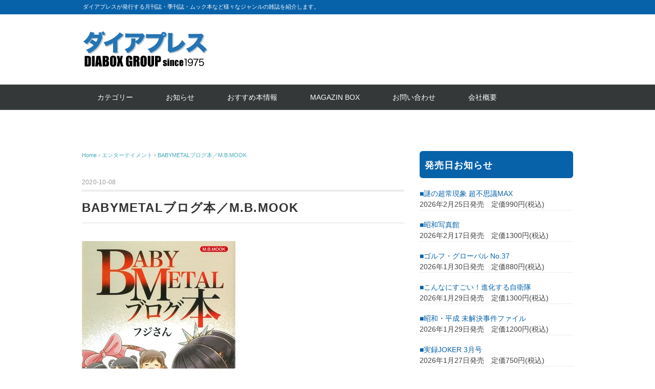

--- FILE ---
content_type: text/html; charset=UTF-8
request_url: http://diapress.jp/archives/12988.html
body_size: 47140
content:
<!DOCTYPE html>
<html lang="ja">
<head>
<meta charset="UTF-8" />
<meta name="viewport" content="width=device-width, initial-scale=1.0">
<link rel="stylesheet" href="http://diapress.jp/wp-content/themes/whitestudio/responsive.css" type="text/css" media="screen, print" />
<link rel="stylesheet" href="http://diapress.jp/wp-content/themes/whitestudio/style.css" type="text/css" media="screen, print" />
<title>BABYMETALブログ本／M.B.MOOK &#8211; ダイアプレス</title>
<meta name='robots' content='max-image-preview:large' />
<link rel='dns-prefetch' href='//ajax.googleapis.com' />
<link rel='dns-prefetch' href='//s.w.org' />
<link rel="alternate" type="application/rss+xml" title="ダイアプレス &raquo; フィード" href="http://diapress.jp/feed" />
<link rel="alternate" type="application/rss+xml" title="ダイアプレス &raquo; コメントフィード" href="http://diapress.jp/comments/feed" />
<script type="text/javascript">
window._wpemojiSettings = {"baseUrl":"https:\/\/s.w.org\/images\/core\/emoji\/14.0.0\/72x72\/","ext":".png","svgUrl":"https:\/\/s.w.org\/images\/core\/emoji\/14.0.0\/svg\/","svgExt":".svg","source":{"concatemoji":"http:\/\/diapress.jp\/wp-includes\/js\/wp-emoji-release.min.js?ver=6.0.11"}};
/*! This file is auto-generated */
!function(e,a,t){var n,r,o,i=a.createElement("canvas"),p=i.getContext&&i.getContext("2d");function s(e,t){var a=String.fromCharCode,e=(p.clearRect(0,0,i.width,i.height),p.fillText(a.apply(this,e),0,0),i.toDataURL());return p.clearRect(0,0,i.width,i.height),p.fillText(a.apply(this,t),0,0),e===i.toDataURL()}function c(e){var t=a.createElement("script");t.src=e,t.defer=t.type="text/javascript",a.getElementsByTagName("head")[0].appendChild(t)}for(o=Array("flag","emoji"),t.supports={everything:!0,everythingExceptFlag:!0},r=0;r<o.length;r++)t.supports[o[r]]=function(e){if(!p||!p.fillText)return!1;switch(p.textBaseline="top",p.font="600 32px Arial",e){case"flag":return s([127987,65039,8205,9895,65039],[127987,65039,8203,9895,65039])?!1:!s([55356,56826,55356,56819],[55356,56826,8203,55356,56819])&&!s([55356,57332,56128,56423,56128,56418,56128,56421,56128,56430,56128,56423,56128,56447],[55356,57332,8203,56128,56423,8203,56128,56418,8203,56128,56421,8203,56128,56430,8203,56128,56423,8203,56128,56447]);case"emoji":return!s([129777,127995,8205,129778,127999],[129777,127995,8203,129778,127999])}return!1}(o[r]),t.supports.everything=t.supports.everything&&t.supports[o[r]],"flag"!==o[r]&&(t.supports.everythingExceptFlag=t.supports.everythingExceptFlag&&t.supports[o[r]]);t.supports.everythingExceptFlag=t.supports.everythingExceptFlag&&!t.supports.flag,t.DOMReady=!1,t.readyCallback=function(){t.DOMReady=!0},t.supports.everything||(n=function(){t.readyCallback()},a.addEventListener?(a.addEventListener("DOMContentLoaded",n,!1),e.addEventListener("load",n,!1)):(e.attachEvent("onload",n),a.attachEvent("onreadystatechange",function(){"complete"===a.readyState&&t.readyCallback()})),(e=t.source||{}).concatemoji?c(e.concatemoji):e.wpemoji&&e.twemoji&&(c(e.twemoji),c(e.wpemoji)))}(window,document,window._wpemojiSettings);
</script>
<style type="text/css">
img.wp-smiley,
img.emoji {
	display: inline !important;
	border: none !important;
	box-shadow: none !important;
	height: 1em !important;
	width: 1em !important;
	margin: 0 0.07em !important;
	vertical-align: -0.1em !important;
	background: none !important;
	padding: 0 !important;
}
</style>
	<link rel='stylesheet' id='wp-block-library-css'  href='http://diapress.jp/wp-includes/css/dist/block-library/style.min.css?ver=6.0.11' type='text/css' media='all' />
<style id='global-styles-inline-css' type='text/css'>
body{--wp--preset--color--black: #000000;--wp--preset--color--cyan-bluish-gray: #abb8c3;--wp--preset--color--white: #ffffff;--wp--preset--color--pale-pink: #f78da7;--wp--preset--color--vivid-red: #cf2e2e;--wp--preset--color--luminous-vivid-orange: #ff6900;--wp--preset--color--luminous-vivid-amber: #fcb900;--wp--preset--color--light-green-cyan: #7bdcb5;--wp--preset--color--vivid-green-cyan: #00d084;--wp--preset--color--pale-cyan-blue: #8ed1fc;--wp--preset--color--vivid-cyan-blue: #0693e3;--wp--preset--color--vivid-purple: #9b51e0;--wp--preset--gradient--vivid-cyan-blue-to-vivid-purple: linear-gradient(135deg,rgba(6,147,227,1) 0%,rgb(155,81,224) 100%);--wp--preset--gradient--light-green-cyan-to-vivid-green-cyan: linear-gradient(135deg,rgb(122,220,180) 0%,rgb(0,208,130) 100%);--wp--preset--gradient--luminous-vivid-amber-to-luminous-vivid-orange: linear-gradient(135deg,rgba(252,185,0,1) 0%,rgba(255,105,0,1) 100%);--wp--preset--gradient--luminous-vivid-orange-to-vivid-red: linear-gradient(135deg,rgba(255,105,0,1) 0%,rgb(207,46,46) 100%);--wp--preset--gradient--very-light-gray-to-cyan-bluish-gray: linear-gradient(135deg,rgb(238,238,238) 0%,rgb(169,184,195) 100%);--wp--preset--gradient--cool-to-warm-spectrum: linear-gradient(135deg,rgb(74,234,220) 0%,rgb(151,120,209) 20%,rgb(207,42,186) 40%,rgb(238,44,130) 60%,rgb(251,105,98) 80%,rgb(254,248,76) 100%);--wp--preset--gradient--blush-light-purple: linear-gradient(135deg,rgb(255,206,236) 0%,rgb(152,150,240) 100%);--wp--preset--gradient--blush-bordeaux: linear-gradient(135deg,rgb(254,205,165) 0%,rgb(254,45,45) 50%,rgb(107,0,62) 100%);--wp--preset--gradient--luminous-dusk: linear-gradient(135deg,rgb(255,203,112) 0%,rgb(199,81,192) 50%,rgb(65,88,208) 100%);--wp--preset--gradient--pale-ocean: linear-gradient(135deg,rgb(255,245,203) 0%,rgb(182,227,212) 50%,rgb(51,167,181) 100%);--wp--preset--gradient--electric-grass: linear-gradient(135deg,rgb(202,248,128) 0%,rgb(113,206,126) 100%);--wp--preset--gradient--midnight: linear-gradient(135deg,rgb(2,3,129) 0%,rgb(40,116,252) 100%);--wp--preset--duotone--dark-grayscale: url('#wp-duotone-dark-grayscale');--wp--preset--duotone--grayscale: url('#wp-duotone-grayscale');--wp--preset--duotone--purple-yellow: url('#wp-duotone-purple-yellow');--wp--preset--duotone--blue-red: url('#wp-duotone-blue-red');--wp--preset--duotone--midnight: url('#wp-duotone-midnight');--wp--preset--duotone--magenta-yellow: url('#wp-duotone-magenta-yellow');--wp--preset--duotone--purple-green: url('#wp-duotone-purple-green');--wp--preset--duotone--blue-orange: url('#wp-duotone-blue-orange');--wp--preset--font-size--small: 13px;--wp--preset--font-size--medium: 20px;--wp--preset--font-size--large: 36px;--wp--preset--font-size--x-large: 42px;}.has-black-color{color: var(--wp--preset--color--black) !important;}.has-cyan-bluish-gray-color{color: var(--wp--preset--color--cyan-bluish-gray) !important;}.has-white-color{color: var(--wp--preset--color--white) !important;}.has-pale-pink-color{color: var(--wp--preset--color--pale-pink) !important;}.has-vivid-red-color{color: var(--wp--preset--color--vivid-red) !important;}.has-luminous-vivid-orange-color{color: var(--wp--preset--color--luminous-vivid-orange) !important;}.has-luminous-vivid-amber-color{color: var(--wp--preset--color--luminous-vivid-amber) !important;}.has-light-green-cyan-color{color: var(--wp--preset--color--light-green-cyan) !important;}.has-vivid-green-cyan-color{color: var(--wp--preset--color--vivid-green-cyan) !important;}.has-pale-cyan-blue-color{color: var(--wp--preset--color--pale-cyan-blue) !important;}.has-vivid-cyan-blue-color{color: var(--wp--preset--color--vivid-cyan-blue) !important;}.has-vivid-purple-color{color: var(--wp--preset--color--vivid-purple) !important;}.has-black-background-color{background-color: var(--wp--preset--color--black) !important;}.has-cyan-bluish-gray-background-color{background-color: var(--wp--preset--color--cyan-bluish-gray) !important;}.has-white-background-color{background-color: var(--wp--preset--color--white) !important;}.has-pale-pink-background-color{background-color: var(--wp--preset--color--pale-pink) !important;}.has-vivid-red-background-color{background-color: var(--wp--preset--color--vivid-red) !important;}.has-luminous-vivid-orange-background-color{background-color: var(--wp--preset--color--luminous-vivid-orange) !important;}.has-luminous-vivid-amber-background-color{background-color: var(--wp--preset--color--luminous-vivid-amber) !important;}.has-light-green-cyan-background-color{background-color: var(--wp--preset--color--light-green-cyan) !important;}.has-vivid-green-cyan-background-color{background-color: var(--wp--preset--color--vivid-green-cyan) !important;}.has-pale-cyan-blue-background-color{background-color: var(--wp--preset--color--pale-cyan-blue) !important;}.has-vivid-cyan-blue-background-color{background-color: var(--wp--preset--color--vivid-cyan-blue) !important;}.has-vivid-purple-background-color{background-color: var(--wp--preset--color--vivid-purple) !important;}.has-black-border-color{border-color: var(--wp--preset--color--black) !important;}.has-cyan-bluish-gray-border-color{border-color: var(--wp--preset--color--cyan-bluish-gray) !important;}.has-white-border-color{border-color: var(--wp--preset--color--white) !important;}.has-pale-pink-border-color{border-color: var(--wp--preset--color--pale-pink) !important;}.has-vivid-red-border-color{border-color: var(--wp--preset--color--vivid-red) !important;}.has-luminous-vivid-orange-border-color{border-color: var(--wp--preset--color--luminous-vivid-orange) !important;}.has-luminous-vivid-amber-border-color{border-color: var(--wp--preset--color--luminous-vivid-amber) !important;}.has-light-green-cyan-border-color{border-color: var(--wp--preset--color--light-green-cyan) !important;}.has-vivid-green-cyan-border-color{border-color: var(--wp--preset--color--vivid-green-cyan) !important;}.has-pale-cyan-blue-border-color{border-color: var(--wp--preset--color--pale-cyan-blue) !important;}.has-vivid-cyan-blue-border-color{border-color: var(--wp--preset--color--vivid-cyan-blue) !important;}.has-vivid-purple-border-color{border-color: var(--wp--preset--color--vivid-purple) !important;}.has-vivid-cyan-blue-to-vivid-purple-gradient-background{background: var(--wp--preset--gradient--vivid-cyan-blue-to-vivid-purple) !important;}.has-light-green-cyan-to-vivid-green-cyan-gradient-background{background: var(--wp--preset--gradient--light-green-cyan-to-vivid-green-cyan) !important;}.has-luminous-vivid-amber-to-luminous-vivid-orange-gradient-background{background: var(--wp--preset--gradient--luminous-vivid-amber-to-luminous-vivid-orange) !important;}.has-luminous-vivid-orange-to-vivid-red-gradient-background{background: var(--wp--preset--gradient--luminous-vivid-orange-to-vivid-red) !important;}.has-very-light-gray-to-cyan-bluish-gray-gradient-background{background: var(--wp--preset--gradient--very-light-gray-to-cyan-bluish-gray) !important;}.has-cool-to-warm-spectrum-gradient-background{background: var(--wp--preset--gradient--cool-to-warm-spectrum) !important;}.has-blush-light-purple-gradient-background{background: var(--wp--preset--gradient--blush-light-purple) !important;}.has-blush-bordeaux-gradient-background{background: var(--wp--preset--gradient--blush-bordeaux) !important;}.has-luminous-dusk-gradient-background{background: var(--wp--preset--gradient--luminous-dusk) !important;}.has-pale-ocean-gradient-background{background: var(--wp--preset--gradient--pale-ocean) !important;}.has-electric-grass-gradient-background{background: var(--wp--preset--gradient--electric-grass) !important;}.has-midnight-gradient-background{background: var(--wp--preset--gradient--midnight) !important;}.has-small-font-size{font-size: var(--wp--preset--font-size--small) !important;}.has-medium-font-size{font-size: var(--wp--preset--font-size--medium) !important;}.has-large-font-size{font-size: var(--wp--preset--font-size--large) !important;}.has-x-large-font-size{font-size: var(--wp--preset--font-size--x-large) !important;}
</style>
<script type='text/javascript' src='//ajax.googleapis.com/ajax/libs/jquery/1.7.1/jquery.min.js?ver=1.7.1' id='jquery-js'></script>
<link rel="https://api.w.org/" href="http://diapress.jp/wp-json/" /><link rel="alternate" type="application/json" href="http://diapress.jp/wp-json/wp/v2/posts/12988" /><link rel="EditURI" type="application/rsd+xml" title="RSD" href="http://diapress.jp/xmlrpc.php?rsd" />
<link rel="wlwmanifest" type="application/wlwmanifest+xml" href="http://diapress.jp/wp-includes/wlwmanifest.xml" /> 
<meta name="generator" content="WordPress 6.0.11" />
<link rel="canonical" href="http://diapress.jp/archives/12988.html" />
<link rel='shortlink' href='http://diapress.jp/?p=12988' />
<link rel="alternate" type="application/json+oembed" href="http://diapress.jp/wp-json/oembed/1.0/embed?url=http%3A%2F%2Fdiapress.jp%2Farchives%2F12988.html" />
<link rel="alternate" type="text/xml+oembed" href="http://diapress.jp/wp-json/oembed/1.0/embed?url=http%3A%2F%2Fdiapress.jp%2Farchives%2F12988.html&#038;format=xml" />
<link rel="icon" href="http://diapress.jp/wp-content/uploads/2022/11/cropped-icon-32x32.jpg" sizes="32x32" />
<link rel="icon" href="http://diapress.jp/wp-content/uploads/2022/11/cropped-icon-192x192.jpg" sizes="192x192" />
<link rel="apple-touch-icon" href="http://diapress.jp/wp-content/uploads/2022/11/cropped-icon-180x180.jpg" />
<meta name="msapplication-TileImage" content="http://diapress.jp/wp-content/uploads/2022/11/cropped-icon-270x270.jpg" />
		<style type="text/css" id="wp-custom-css">
			/**********発売日お知らせ************/
.textwidget dl dt{
	font-weight:normal;
	color: #0862aa;
}  
.textwidget dl dt:before{
  content:"\025a0";
  font-weight: bold;
 ?margin-right: 6px;
}
  
.textwidget dl dd{
	margin-bottom:18px;
	margin-left:0;
	font-weight:normal;
	border-bottom: 1px dotted #ddd;
}

/**********レイアウト*************/
.sp{
	display:none;
}
@media only screen and (max-width: 767px) and (max-width: 767px){
.sp {
    display:block;
}
	.pc{
		display:none;
}
}
@media only screen and (min-width: 480px) and (max-width: 767px){
.wrapper {
    width: 95%;
}
}
@media only screen and (min-width: 375px) and (max-width: 479px){
.wrapper {
    width: 94%;
}
}
@media only screen and (min-width: 375px) and (max-width: 479px){
#top-slide-max {
    width: 100%;
    height: auto;
    margin: 0;
		padding: 0;
}
.topbox ul,
.execphpwidget .news,
table.similar-side td{
    font-weight: 600 !important;
}
.cycle-slideshow{
		border:none;
}
.widget {
    margin: 0 0 25px 0;
}
li.item {
    height: auto;
}
}
.header-text {
    background-color: #0862aa;
}
.item-img {
    height: 282px;
}
li.item {
    height: 400px;
}
.textwidget, .textwidget p {
  padding: 0px;
}
.topbox ul {
    padding: 0 5px;
}
.sidebox-new .widget-title{
    background: #ffbd00;
    color: #fff;
    text-shadow: #ed6f21 1px 0 5px;	
}
#recent-posts-4 .widget-title:before{
  content: "NEW!";
  font-size: .75em;
  background: #ffbd00;
  color: #0862aa;
  padding: 5px 5px 3px;
  margin-right: 6px;
  border-radius: 3px;
}
.sidebox-new .widget-title:before {
  content: "NEW!";
  font-size: .75em;
  background: #ed6f21;
  color: #fff;
  padding: 5px 5px 3px;
  margin-right: 6px;
  border-radius: 3px;
}
.sidebox-new ul {
    padding: 0 5px;
}
.sidebox .search{
	padding:0 5px;
}
.sidebox-new {
    margin: 0 0 30px 0;
}
.pagetitle {
    color: #fff;
    font-size: 18px;
    font-weight: bold;
    letter-spacing: 0.05em;
    font-style: normal;
    margin: 0px 0px 30px 0px;
    padding: 13px 10px 10px 10px;
    border-bottom: none;
    border-top: none;
    border-radius: 6px;
    background: #0057a1;
}
.widget-title {
    color: #fff;
    padding: 13px 10px 10px 10px;
    border-bottom: none;
    border-top: none;
    background: #0862aa;
    border-radius: 6px;
}
#copyright {
    color: #fff;
    background: #0862aa;
}
#copyright a{
    color: #fff;	
}
/***********ボタン*************/
.btn_flex{
	display:flex;
	flex-wrap: wrap;
	justify-content: space-between;
	padding: 0 6px;
}
.btn_flex a{
	color:#000;
	display: block;
	font-weight: 600;
}
.button-52 {
	width:48%;
	margin-bottom:10px;
  font-size: 16px;
  font-weight: 200;
  letter-spacing: 1px;
  padding: 13px 20px 13px;
  outline: 0;
  border: 1px solid black;
  cursor: pointer;
  position: relative;
  background-color: rgba(0, 0, 0, 0);
  user-select: none;
  -webkit-user-select: none;
  touch-action: manipulation;
}

.button-52:after {
  content: "";
  background-color: #ccedf7;
  width: 100%;
  z-index: -1;
  position: absolute;
  height: 100%;
  top: 3px;
  left: 6px;
  transition: 0.2s;
}

.button-52:hover:after {
  top: 0px;
  left: 0px;
}

@media (min-width: 768px) {
  .button-52 {
    padding: 13px 20px 13px;
  }
}
@media only screen and (min-width: 375px) and (max-width: 479px){
	.btn_flex{
	padding: 0;
}
	.button-52{
		font-size: 11px;
		padding:12px;
	}	
}
/**********おすすめ本**********/
.npcatch{
	display:flex;
	flex-wrap: wrap;
}
.npcatch li{
	width:33%;
	border:none;
}
.npcatch figure{
	 width: 90%;
   margin: 0 auto 10px;
}
.npcatch figure img{
	width: 100%;
}
.npcatch .detail{
	text-align:center;
}
@media (max-width: 480px){
.npcatch li{
	width:50%;
}	
.npcatch .detail{
	font-size:12px;
	line-height:1.5;
}	
}
/*********お知らせ***********/
.execphpwidget .news{
	display:flex;
  border-bottom: 1px dotted #ddd;
	font-size: 14px;
	margin-bottom: 0;
	padding: 7px 0px 6px 0px;
	font-weight: normal;
}
.execphpwidget .news-date{
	font-weight: normal;
}
.execphpwidget .news a{
	color:#000;
}
/*********ヘッダー画像削除**********/		
#top-slide-max {
    display: none;
}
/*********スライド***********/
.slick-initialized .slick-slide{
	width: 220px !important;
}
.slick-slide img{
	aspect-ratio: 5 / 7;
	width: 100%;
  height: auto;
}

.section-lineup{
  overflow: hidden;
}
.section-lineup .inner{
   margin: 0 auto;
   width: 100%;
}
.inner{
	padding:0 0 20px 0;
}
.section-lineup .lineup{
    position: relative;
}
.lineup-carousel li{
      text-align: center;
      margin-right: 24px;
}
.lineup-carousel img{
      display: block;
      margin-bottom: 16px;
      width:100%;
  }
  .slick-list{
    overflow: visible;
  }
  .slick-nav-arrows {
    position: absolute;
    top: -40px;
    right: 0%;
  }
  .slick-arrow {
    display: inline-flex;
    width: 48px;
    height: 48px;
    align-items: center;
    justify-content: center;
  }
  .slick-next {
    right: 0;
  }
  .slick-prev {
    left: -80px;
  }
  .slick-next:before, .slick-prev:before{
    color:#000;
  }
@media (max-width: 959px){
.section-lineup .inner,
.section-lineup .lineup,
.slick-slider,
.slick-slider .slick-list, .slick-slider .slick-track{
	height:400px;
}
}
@media (max-width: 480px){
.section-lineup .inner,
.section-lineup .lineup,
.slick-slider,
.slick-slider .slick-list, .slick-slider .slick-track{
	height:278px;
}
.lineup-carousel li{
		margin-right:0;
}
.lineup-carousel li a{
		line-height:1.2;
		font-size:14px;
}	
.slick-initialized .slick-slide{
		width: 120px !important;
}	
}

		</style>
			
<!--スライダー追加-->
<link rel="stylesheet" href="https://cdnjs.cloudflare.com/ajax/libs/slick-carousel/1.8.1/slick.min.css">
<link rel="stylesheet" href="https://cdnjs.cloudflare.com/ajax/libs/slick-carousel/1.8.1/slick-theme.min.css">	
<script src="https://cdnjs.cloudflare.com/ajax/libs/jquery/3.5.1/jquery.min.js"></script>
	<script src="https://cdnjs.cloudflare.com/ajax/libs/slick-carousel/1.8.1/slick.min.js"></script>	
<script type="text/javascript">
$(function(){
 $('.lineup-carousel').slick({
   slidesToShow: 3,
    slidesToScroll: 1,
    autoplay: true,
	autoplaySpeed: 2000, 
 });
});
</script>	
<!--スライダー追加-->		
</head>

<body class="post-template-default single single-post postid-12988 single-format-standard wp-embed-responsive">
<svg xmlns="http://www.w3.org/2000/svg" viewBox="0 0 0 0" width="0" height="0" focusable="false" role="none" style="visibility: hidden; position: absolute; left: -9999px; overflow: hidden;" ><defs><filter id="wp-duotone-dark-grayscale"><feColorMatrix color-interpolation-filters="sRGB" type="matrix" values=" .299 .587 .114 0 0 .299 .587 .114 0 0 .299 .587 .114 0 0 .299 .587 .114 0 0 " /><feComponentTransfer color-interpolation-filters="sRGB" ><feFuncR type="table" tableValues="0 0.49803921568627" /><feFuncG type="table" tableValues="0 0.49803921568627" /><feFuncB type="table" tableValues="0 0.49803921568627" /><feFuncA type="table" tableValues="1 1" /></feComponentTransfer><feComposite in2="SourceGraphic" operator="in" /></filter></defs></svg><svg xmlns="http://www.w3.org/2000/svg" viewBox="0 0 0 0" width="0" height="0" focusable="false" role="none" style="visibility: hidden; position: absolute; left: -9999px; overflow: hidden;" ><defs><filter id="wp-duotone-grayscale"><feColorMatrix color-interpolation-filters="sRGB" type="matrix" values=" .299 .587 .114 0 0 .299 .587 .114 0 0 .299 .587 .114 0 0 .299 .587 .114 0 0 " /><feComponentTransfer color-interpolation-filters="sRGB" ><feFuncR type="table" tableValues="0 1" /><feFuncG type="table" tableValues="0 1" /><feFuncB type="table" tableValues="0 1" /><feFuncA type="table" tableValues="1 1" /></feComponentTransfer><feComposite in2="SourceGraphic" operator="in" /></filter></defs></svg><svg xmlns="http://www.w3.org/2000/svg" viewBox="0 0 0 0" width="0" height="0" focusable="false" role="none" style="visibility: hidden; position: absolute; left: -9999px; overflow: hidden;" ><defs><filter id="wp-duotone-purple-yellow"><feColorMatrix color-interpolation-filters="sRGB" type="matrix" values=" .299 .587 .114 0 0 .299 .587 .114 0 0 .299 .587 .114 0 0 .299 .587 .114 0 0 " /><feComponentTransfer color-interpolation-filters="sRGB" ><feFuncR type="table" tableValues="0.54901960784314 0.98823529411765" /><feFuncG type="table" tableValues="0 1" /><feFuncB type="table" tableValues="0.71764705882353 0.25490196078431" /><feFuncA type="table" tableValues="1 1" /></feComponentTransfer><feComposite in2="SourceGraphic" operator="in" /></filter></defs></svg><svg xmlns="http://www.w3.org/2000/svg" viewBox="0 0 0 0" width="0" height="0" focusable="false" role="none" style="visibility: hidden; position: absolute; left: -9999px; overflow: hidden;" ><defs><filter id="wp-duotone-blue-red"><feColorMatrix color-interpolation-filters="sRGB" type="matrix" values=" .299 .587 .114 0 0 .299 .587 .114 0 0 .299 .587 .114 0 0 .299 .587 .114 0 0 " /><feComponentTransfer color-interpolation-filters="sRGB" ><feFuncR type="table" tableValues="0 1" /><feFuncG type="table" tableValues="0 0.27843137254902" /><feFuncB type="table" tableValues="0.5921568627451 0.27843137254902" /><feFuncA type="table" tableValues="1 1" /></feComponentTransfer><feComposite in2="SourceGraphic" operator="in" /></filter></defs></svg><svg xmlns="http://www.w3.org/2000/svg" viewBox="0 0 0 0" width="0" height="0" focusable="false" role="none" style="visibility: hidden; position: absolute; left: -9999px; overflow: hidden;" ><defs><filter id="wp-duotone-midnight"><feColorMatrix color-interpolation-filters="sRGB" type="matrix" values=" .299 .587 .114 0 0 .299 .587 .114 0 0 .299 .587 .114 0 0 .299 .587 .114 0 0 " /><feComponentTransfer color-interpolation-filters="sRGB" ><feFuncR type="table" tableValues="0 0" /><feFuncG type="table" tableValues="0 0.64705882352941" /><feFuncB type="table" tableValues="0 1" /><feFuncA type="table" tableValues="1 1" /></feComponentTransfer><feComposite in2="SourceGraphic" operator="in" /></filter></defs></svg><svg xmlns="http://www.w3.org/2000/svg" viewBox="0 0 0 0" width="0" height="0" focusable="false" role="none" style="visibility: hidden; position: absolute; left: -9999px; overflow: hidden;" ><defs><filter id="wp-duotone-magenta-yellow"><feColorMatrix color-interpolation-filters="sRGB" type="matrix" values=" .299 .587 .114 0 0 .299 .587 .114 0 0 .299 .587 .114 0 0 .299 .587 .114 0 0 " /><feComponentTransfer color-interpolation-filters="sRGB" ><feFuncR type="table" tableValues="0.78039215686275 1" /><feFuncG type="table" tableValues="0 0.94901960784314" /><feFuncB type="table" tableValues="0.35294117647059 0.47058823529412" /><feFuncA type="table" tableValues="1 1" /></feComponentTransfer><feComposite in2="SourceGraphic" operator="in" /></filter></defs></svg><svg xmlns="http://www.w3.org/2000/svg" viewBox="0 0 0 0" width="0" height="0" focusable="false" role="none" style="visibility: hidden; position: absolute; left: -9999px; overflow: hidden;" ><defs><filter id="wp-duotone-purple-green"><feColorMatrix color-interpolation-filters="sRGB" type="matrix" values=" .299 .587 .114 0 0 .299 .587 .114 0 0 .299 .587 .114 0 0 .299 .587 .114 0 0 " /><feComponentTransfer color-interpolation-filters="sRGB" ><feFuncR type="table" tableValues="0.65098039215686 0.40392156862745" /><feFuncG type="table" tableValues="0 1" /><feFuncB type="table" tableValues="0.44705882352941 0.4" /><feFuncA type="table" tableValues="1 1" /></feComponentTransfer><feComposite in2="SourceGraphic" operator="in" /></filter></defs></svg><svg xmlns="http://www.w3.org/2000/svg" viewBox="0 0 0 0" width="0" height="0" focusable="false" role="none" style="visibility: hidden; position: absolute; left: -9999px; overflow: hidden;" ><defs><filter id="wp-duotone-blue-orange"><feColorMatrix color-interpolation-filters="sRGB" type="matrix" values=" .299 .587 .114 0 0 .299 .587 .114 0 0 .299 .587 .114 0 0 .299 .587 .114 0 0 " /><feComponentTransfer color-interpolation-filters="sRGB" ><feFuncR type="table" tableValues="0.098039215686275 1" /><feFuncG type="table" tableValues="0 0.66274509803922" /><feFuncB type="table" tableValues="0.84705882352941 0.41960784313725" /><feFuncA type="table" tableValues="1 1" /></feComponentTransfer><feComposite in2="SourceGraphic" operator="in" /></filter></defs></svg>
<!-- ヘッダーテキスト -->
<div class="header-text mobile-display-none">
<div class="header-text-inner">ダイアプレスが発行する月刊誌・季刊誌・ムック本など様々なジャンルの雑誌を紹介します。</div>
</div>
<!-- / ヘッダーテキスト -->

<!-- ヘッダー -->
<header id="header">

<!-- ヘッダー中身 -->    
<div class="header-inner">

<!-- ロゴ -->
<!-- トップページ以外 -->
<div class="logo">
<a href="http://diapress.jp/" title="ダイアプレス"><img src="http://diapress.jp/wp-content/uploads/2022/11/logo.png" alt="ダイアプレス" /></a>
</div>
<!-- / ロゴ -->

<!-- お問い合わせ -->
<div class="contact">
<a href="">
<div class="contact-tel"></div>
<div class="contact-address"></div>
</a>
</div>
<!-- / お問い合わせ -->  

</div>    
<!-- / ヘッダー中身 -->    

</header>
<!-- / ヘッダー -->  
<div class="clear"></div>

<!-- トップナビゲーション -->
<nav id="nav" class="main-navigation" role="navigation">
<div class="nav-inner ">
<div class="menu-menu-1-container"><ul id="menu-menu-1" class="nav-menu"><li id="menu-item-14607" class="menu-item menu-item-type-custom menu-item-object-custom menu-item-home menu-item-has-children menu-item-14607"><a href="https://diapress.jp/#cate">カテゴリー</a>
<ul class="sub-menu">
	<li id="menu-item-14609" class="menu-item menu-item-type-taxonomy menu-item-object-category current-post-ancestor current-menu-parent current-post-parent menu-item-14609"><a href="http://diapress.jp/archives/category/entertainment">エンターテイメント</a></li>
	<li id="menu-item-14608" class="menu-item menu-item-type-taxonomy menu-item-object-category menu-item-14608"><a href="http://diapress.jp/archives/category/sports">スポーツ</a></li>
	<li id="menu-item-14610" class="menu-item menu-item-type-taxonomy menu-item-object-category menu-item-14610"><a href="http://diapress.jp/archives/category/net">ネット・PC</a></li>
	<li id="menu-item-14612" class="menu-item menu-item-type-taxonomy menu-item-object-category menu-item-14612"><a href="http://diapress.jp/archives/category/business">ビジネス</a></li>
	<li id="menu-item-14613" class="menu-item menu-item-type-taxonomy menu-item-object-category menu-item-14613"><a href="http://diapress.jp/archives/category/fashion">ファッション</a></li>
	<li id="menu-item-14617" class="menu-item menu-item-type-taxonomy menu-item-object-category menu-item-14617"><a href="http://diapress.jp/archives/category/cooking">料理</a></li>
	<li id="menu-item-14615" class="menu-item menu-item-type-taxonomy menu-item-object-category menu-item-14615"><a href="http://diapress.jp/archives/category/medical">医療健康</a></li>
	<li id="menu-item-14658" class="menu-item menu-item-type-taxonomy menu-item-object-category menu-item-14658"><a href="http://diapress.jp/archives/category/love">動物・癒し</a></li>
	<li id="menu-item-14614" class="menu-item menu-item-type-taxonomy menu-item-object-category menu-item-14614"><a href="http://diapress.jp/archives/category/hobby">ホビー</a></li>
	<li id="menu-item-14619" class="menu-item menu-item-type-taxonomy menu-item-object-category menu-item-14619"><a href="http://diapress.jp/archives/category/kanryu">韓流</a></li>
	<li id="menu-item-14618" class="menu-item menu-item-type-taxonomy menu-item-object-category menu-item-14618"><a href="http://diapress.jp/archives/category/watch">男の腕時計　HEROES</a></li>
	<li id="menu-item-14616" class="menu-item menu-item-type-taxonomy menu-item-object-category menu-item-14616"><a href="http://diapress.jp/archives/category/joker">実録JOKER</a></li>
	<li id="menu-item-14611" class="menu-item menu-item-type-taxonomy menu-item-object-category menu-item-14611"><a href="http://diapress.jp/archives/category/gamble">ギャンブル</a></li>
</ul>
</li>
<li id="menu-item-14620" class="menu-item menu-item-type-custom menu-item-object-custom menu-item-home menu-item-14620"><a href="https://diapress.jp/#osirase">お知らせ</a></li>
<li id="menu-item-14621" class="menu-item menu-item-type-custom menu-item-object-custom menu-item-home menu-item-14621"><a href="https://diapress.jp/#osusume">おすすめ本情報</a></li>
<li id="menu-item-15391" class="menu-item menu-item-type-custom menu-item-object-custom menu-item-15391"><a href="http://www.magazinebox.co.jp/">MAGAZIN BOX</a></li>
<li id="menu-item-14602" class="menu-item menu-item-type-post_type menu-item-object-page menu-item-14602"><a href="http://diapress.jp/inquire">お問い合わせ</a></li>
<li id="menu-item-14604" class="menu-item menu-item-type-post_type menu-item-object-page menu-item-14604"><a href="http://diapress.jp/company">会社概要</a></li>
</ul></div></div>
</nav>
<!-- / トップナビゲーション -->
<div class="clear"></div>


<!-- トップページヘッダー画像 -->
<!-- トップページ以外 -->
<!-- / トップページヘッダー画像 -->
<!-- 全体warapper -->
<div class="wrapper">

<!-- メインwrap -->
<div id="main">

<!-- コンテンツブロック -->
<div class="row">

<!-- 本文エリア -->
<div class="twothird">

<!-- ポスト -->
<article id="post-12988" class="post-12988 post type-post status-publish format-standard hentry category-entertainment">

<!-- 投稿ループ -->

<!-- パンくずリスト -->
<div class="breadcrumb">
<div itemscope itemtype="//schema.org/BreadcrumbList">
<ol>
<li itemscope itemprop="itemListElement" itemtype="//schema.org/ListItem">
<a itemprop="item" href="http://diapress.jp/">
<span itemprop="name">Home</span></a>
<meta itemprop="position" content="1" />
</li>
›
<li itemscope itemprop="itemListElement" itemtype="//schema.org/ListItem">
<a itemprop="item" href="http://diapress.jp/archives/category/entertainment">
<span itemprop="name">エンターテイメント</span></a>
<meta itemprop="position" content="2" />
</li>
›
<li itemscope itemprop="itemListElement" itemtype="//schema.org/ListItem">
<span itemprop="name"><a itemprop="item" href="http://diapress.jp/archives/12988.html">BABYMETALブログ本／M.B.MOOK</a></span>
<meta itemprop="position" content="3" />
</li>
</ol>
</div>
</div>
<!-- / パンくずリスト -->


<div class="pagedate">2020-10-08</div>
<h1 class="blog-title">BABYMETALブログ本／M.B.MOOK</h1>

<div class="single-contents">
<p>								<img src="assets/image-books/entertainment/2020/b-metal.jpg" alt="表紙画像" width="300"  /></p>
<p>          					BABYMETALブログ本／M.B.MOOK</p>
<p>          							定価1000円+税</p>
<p>          					2020年10月8日 発売</p>
<p>&nbsp;</p>
<h2>概要</h2>
<p>          						58歳のオジサンが呟く<br />BABYMETALへの思い
          						</p>
<p>&nbsp;</p>
<h2>この本の中身</h2>
<p>[contents]<br />もうすぐ定年間近のサラリーマンが綴った約2年半に及ぶBABYMETALのことだけを取り上げたブログ集。</p>
<p>・初心者向けBABYMETAL講座<br />・LEGEND-S広島ライブ<br />・BABYMETALとSuさんに感謝<br />・私はなぜメイトになったか<br />・FOXGODの夜<br />・BABYMETALと親父の思い出<br />・神バンド<br />・ソニスフィア<br />・2019年6月横浜アリーナライブ<br />・2019年7月LEGEND-Mライブ<br />・METAL-GALAXY<br />・2020年1月幕張ライブ<br />・フィクション アベンジャーズ<br />・20201010の予想</p>
<p>
          						</p>
<p>          					<a href="https://amzn.to/2IF3F6k" target="_blank" rel="noopener"><img loading="lazy" src="/assets/image/main/amazon.png" alt="amazonで購入する" name="main_amazon" width="165" height="38" border="0" id="main_amazon" onmouseover="MM_swapImage('main_amazon','','/assets/image/main/amazon-swap.png',1)" onmouseout="MM_swapImgRestore()" /></a></p>
<p>          					<a href="https://hb.afl.rakuten.co.jp/ichiba/125fbbb3.4866a95f.125fbbb4.4bdbe627/?pc=https%3A%2F%2Fitem.rakuten.co.jp%2Fbook%2F16484727%2F&#038;link_type=text&#038;ut=eyJwYWdlIjoiaXRlbSIsInR5cGUiOiJ0ZXh0Iiwic2l6ZSI6IjI0MHgyNDAiLCJuYW0iOjEsIm5hbXAiOiJyaWdodCIsImNvbSI6MSwiY29tcCI6ImRvd24iLCJwcmljZSI6MCwiYm9yIjoxLCJjb2wiOjEsImJidG4iOjEsInByb2QiOjAsImFtcCI6ZmFsc2V9" target="_blank" rel="noopener"><img loading="lazy" src="/assets/image/main/rakuten.png" alt="楽天で購入する" name="main_amazon" width="165" height="38" border="0" id="main_amazon" onmouseover="MM_swapImage('main_amazon','','/assets/image/main/rakuten-swap.png',1)" onmouseout="MM_swapImgRestore()" /></a></p>
<p>          					<a href="https://7net.omni7.jp/detail/1107136088" target="_blank" rel="noopener"><img loading="lazy" src="/assets/image/main/sevennet.png" alt="セブンネットで購入する" name="main_amazon" width="165" height="38" border="0" id="main_amazon" onmouseover="MM_swapImage('main_amazon','','/assets/image/main/sevennet-swap.png',1)" onmouseout="MM_swapImgRestore()" /></a></p>
<p>          					<a href="/"><img loading="lazy" src="/assets/image/main/back.png" alt="ホームにもどる" name="main_back" width="104" height="14" border="0" id="main_back" /></a></p>
</div>

<!-- 投稿が無い場合 -->
<!-- 投稿が無い場合 -->
<!-- / 投稿ループ -->


<!-- ウィジェットエリア（シングルページ記事下） -->
<div class="row">
<div class="singlebox">
</div>
</div>
<!-- / ウィジェットエリア（シングルページ記事下） -->

<!-- タグ -->
<div class="blog-foot"></div>
<!-- / タグ -->

<!-- 関連記事 -->
<div class="similar-head">関連記事</div>
<div class="similar">
<ul>
    <li><table class="similar-text"><tr><th><a href="http://diapress.jp/archives/16248.html"><img width="198" height="280" src="http://diapress.jp/wp-content/uploads/2025/02/71lnjd3KGyL._SL1004_.jpg" class="attachment-420x280 size-420x280 wp-post-image" alt="" loading="lazy" srcset="http://diapress.jp/wp-content/uploads/2025/02/71lnjd3KGyL._SL1004_.jpg 709w, http://diapress.jp/wp-content/uploads/2025/02/71lnjd3KGyL._SL1004_-212x300.jpg 212w, http://diapress.jp/wp-content/uploads/2025/02/71lnjd3KGyL._SL1004_-706x1000.jpg 706w" sizes="(max-width: 198px) 100vw, 198px" /></a></th>
<td><a href="http://diapress.jp/archives/16248.html" title="身ノ毛モヨダツ　最恐ノ怪談"> 身ノ毛モヨダツ　最恐ノ怪談</a></td></tr></table></li>
<li><table class="similar-text"><tr><th><a href="http://diapress.jp/archives/15683.html"><img width="206" height="280" src="http://diapress.jp/wp-content/uploads/2023/06/hayai.jpg" class="attachment-420x280 size-420x280 wp-post-image" alt="" loading="lazy" srcset="http://diapress.jp/wp-content/uploads/2023/06/hayai.jpg 300w, http://diapress.jp/wp-content/uploads/2023/06/hayai-221x300.jpg 221w" sizes="(max-width: 206px) 100vw, 206px" /></a></th>
<td><a href="http://diapress.jp/archives/15683.html" title="昭和の速い自動車と懐かしい時代"> 昭和の速い自動車と懐かしい時代</a></td></tr></table></li>
<li><table class="similar-text"><tr><th><a href="http://diapress.jp/archives/6355.html"><img src="http://diapress.jp/wp-content/themes/whitestudio/images/noimage-420x280.gif" /></a></th>
<td><a href="http://diapress.jp/archives/6355.html" title="お宝アイドル番付／DIA Collection"> お宝アイドル番付／DIA Collection</a></td></tr></table></li>
<li><table class="similar-text"><tr><th><a href="http://diapress.jp/archives/9619.html"><img src="http://diapress.jp/wp-content/themes/whitestudio/images/noimage-420x280.gif" /></a></th>
<td><a href="http://diapress.jp/archives/9619.html" title="いけない芸能界 ヤリすぎスキャンダル完全放出！／DIA Collection"> いけない芸能界 ヤリすぎスキャンダル完全放出！／DIA Collection</a></td></tr></table></li>
<li><table class="similar-text"><tr><th><a href="http://diapress.jp/archives/11987.html"><img src="http://diapress.jp/wp-content/themes/whitestudio/images/noimage-420x280.gif" /></a></th>
<td><a href="http://diapress.jp/archives/11987.html" title="東京Venus／DIA Collection"> 東京Venus／DIA Collection</a></td></tr></table></li>
</ul>
</div>
<!-- / 関連記事 -->


<!-- ページャー -->
<div id="next">
<ul class="block-two">
<li class="next-left"><a href="http://diapress.jp/archives/12963.html" rel="prev">最新版流出封印映像MAX Vol.18 ／DIA Collection</a></li>
<li class="next-right"><a href="http://diapress.jp/archives/12993.html" rel="next">極みボディ熱視線グラビアアイドルHyper／DIA Collection</a></li>
</ul>
</div>
<!-- / ページャー -->


<!-- コメントエリア -->



<!-- / コメントエリア -->



<!-- ウィジェットエリア（シングルページ最下部） -->
<div class="row">
<div class="singlebox">
</div>
</div>
<!-- / ウィジェットエリア（シングルページ最下部） -->

</article>
<!-- / ポスト -->

</div>
<!-- / 本文エリア -->


<!-- サイドエリア -->
<div class="third">

<!-- サイドバー -->
<div class="sidebar">

<!-- ウィジェットエリア（サイドバー新着記事の上） -->
<div class="sidebox">
<div id="text-2" class="widget widget_text"><div class="widget-title">発売日お知らせ</div>			<div class="textwidget"><dl>
<dt>謎の超常現象 超不思議MAX</dt>
<dd>2026年2月25日発売　定価990円(税込)</dd>
<dt>昭和写真館</dt>
<dd>2026年2月17日発売　定価1300円(税込)</dd>
<dt>ゴルフ・グローバル No.37</dt>
<dd>2026年1月30日発売　定価880円(税込)</dd>
<dt>こんなにすごい！進化する自衛隊</dt>
<dd>2026年1月29日発売　定価1300円(税込)</dd>
<dt>昭和・平成 未解決事件ファイル</dt>
<dd>2026年1月29日発売　定価1200円(税込)</dd>
<dt>実録JOKER 3月号</dt>
<dd>2026年1月27日発売　定価750円(税込)</dd>
</dl>
</div>
		</div></div>
<!-- /ウィジェットエリア（サイドバー新着記事の上） -->

<!-- 新着記事 -->
<div class="sidebox-new">
<div class="widget-title">新着記事</div>
<ul>
<li><table class="similar-side"><tr><th><a href="http://diapress.jp/archives/16510.html"><img width="198" height="280" src="http://diapress.jp/wp-content/uploads/2026/01/81SIfH-qVL._SL1500_.jpg" class="attachment-420x280 size-420x280 wp-post-image" alt="" loading="lazy" srcset="http://diapress.jp/wp-content/uploads/2026/01/81SIfH-qVL._SL1500_.jpg 1061w, http://diapress.jp/wp-content/uploads/2026/01/81SIfH-qVL._SL1500_-212x300.jpg 212w, http://diapress.jp/wp-content/uploads/2026/01/81SIfH-qVL._SL1500_-724x1024.jpg 724w, http://diapress.jp/wp-content/uploads/2026/01/81SIfH-qVL._SL1500_-768x1086.jpg 768w, http://diapress.jp/wp-content/uploads/2026/01/81SIfH-qVL._SL1500_-707x1000.jpg 707w" sizes="(max-width: 198px) 100vw, 198px" /></a></th>
<td><a href="http://diapress.jp/archives/16510.html" title="おとこのブランドHEROES 2026年3・4月合併号"> おとこのブランドHEROES 2026年3・4月合併号</a></td></tr></table></li>
<li><table class="similar-side"><tr><th><a href="http://diapress.jp/archives/16498.html"><img width="206" height="280" src="http://diapress.jp/wp-content/uploads/2025/12/9784866402079.jpg" class="attachment-420x280 size-420x280 wp-post-image" alt="" loading="lazy" srcset="http://diapress.jp/wp-content/uploads/2025/12/9784866402079.jpg 1000w, http://diapress.jp/wp-content/uploads/2025/12/9784866402079-221x300.jpg 221w, http://diapress.jp/wp-content/uploads/2025/12/9784866402079-755x1024.jpg 755w, http://diapress.jp/wp-content/uploads/2025/12/9784866402079-768x1042.jpg 768w, http://diapress.jp/wp-content/uploads/2025/12/9784866402079-737x1000.jpg 737w" sizes="(max-width: 206px) 100vw, 206px" /></a></th>
<td><a href="http://diapress.jp/archives/16498.html" title="ソアラ＆レパードときどきピアッツァ昭和生まれのスペシャリティカーがいた時代"> ソアラ＆レパードときどきピアッツァ昭和生まれのスペシャリティカーがいた時代</a></td></tr></table></li>
<li><table class="similar-side"><tr><th><a href="http://diapress.jp/archives/16492.html"><img width="190" height="280" src="http://diapress.jp/wp-content/uploads/2025/12/61vbH2HNmbL.jpg" class="attachment-420x280 size-420x280 wp-post-image" alt="" loading="lazy" srcset="http://diapress.jp/wp-content/uploads/2025/12/61vbH2HNmbL.jpg 621w, http://diapress.jp/wp-content/uploads/2025/12/61vbH2HNmbL-204x300.jpg 204w" sizes="(max-width: 190px) 100vw, 190px" /></a></th>
<td><a href="http://diapress.jp/archives/16492.html" title="AMERICAN CARS 珠玉のヒストリックカー図鑑"> AMERICAN CARS 珠玉のヒストリックカー図鑑</a></td></tr></table></li>
<li><table class="similar-side"><tr><th><a href="http://diapress.jp/archives/16489.html"><img width="198" height="280" src="http://diapress.jp/wp-content/uploads/2025/12/91-ZS67LE7L._SL1500_.jpg" class="attachment-420x280 size-420x280 wp-post-image" alt="" loading="lazy" srcset="http://diapress.jp/wp-content/uploads/2025/12/91-ZS67LE7L._SL1500_.jpg 1063w, http://diapress.jp/wp-content/uploads/2025/12/91-ZS67LE7L._SL1500_-213x300.jpg 213w, http://diapress.jp/wp-content/uploads/2025/12/91-ZS67LE7L._SL1500_-726x1024.jpg 726w, http://diapress.jp/wp-content/uploads/2025/12/91-ZS67LE7L._SL1500_-768x1084.jpg 768w, http://diapress.jp/wp-content/uploads/2025/12/91-ZS67LE7L._SL1500_-709x1000.jpg 709w" sizes="(max-width: 198px) 100vw, 198px" /></a></th>
<td><a href="http://diapress.jp/archives/16489.html" title="今こそ知りたい　日本の総理大臣66人"> 今こそ知りたい　日本の総理大臣66人</a></td></tr></table></li>
<li><table class="similar-side"><tr><th><a href="http://diapress.jp/archives/16486.html"><img width="196" height="280" src="http://diapress.jp/wp-content/uploads/2025/12/4912075380269_1_2.jpg" class="attachment-420x280 size-420x280 wp-post-image" alt="" loading="lazy" srcset="http://diapress.jp/wp-content/uploads/2025/12/4912075380269_1_2.jpg 773w, http://diapress.jp/wp-content/uploads/2025/12/4912075380269_1_2-210x300.jpg 210w, http://diapress.jp/wp-content/uploads/2025/12/4912075380269_1_2-717x1024.jpg 717w, http://diapress.jp/wp-content/uploads/2025/12/4912075380269_1_2-768x1097.jpg 768w, http://diapress.jp/wp-content/uploads/2025/12/4912075380269_1_2-700x1000.jpg 700w" sizes="(max-width: 196px) 100vw, 196px" /></a></th>
<td><a href="http://diapress.jp/archives/16486.html" title="ロト・ナンバーズ勝利の方程式 Vol.28"> ロト・ナンバーズ勝利の方程式 Vol.28</a></td></tr></table></li>
</ul>
</div>
<!-- / 新着記事 -->

<!-- ウィジェットエリア（サイドバー新着記事の下） -->
<div class="sidebox">
<div id="text-3" class="widget widget_text">			<div class="textwidget"><p><a href="http://www.magazinebox.co.jp/"><img loading="lazy" class="alignnone size-full wp-image-15394" src="http://diapress.jp/wp-content/uploads/2022/12/magazinebox.png" alt="" width="511" height="91" /></a></p>
</div>
		</div></div>
<!-- /ウィジェットエリア（サイドバー新着記事の下） -->

<!-- ウィジェットエリア（サイドバー最下部 PC・スマホ切り替え） -->
<!-- パソコン表示エリア -->
<div class="sidebox">
</div>
<!-- / パソコン表示エリア -->
<!-- / ウィジェットエリア（サイドバー最下部 PC・スマホ切り替え） -->

</div>
<!-- /  サイドバー  -->
</div>
<!-- / サイドエリア -->


</div>
<!-- / コンテンツブロック -->


</div>
<!-- / メインwrap -->

</div>
<!-- / 全体wrapper -->

<!-- フッターエリア -->
<footer id="footer">

<!-- フッターコンテンツ -->
<div class="footer-inner">

<!-- ウィジェットエリア（フッター３列枠） -->
<div class="row">
<article class="third">
<div class="footerbox">
</div>
</article>
<article class="third">
<div class="footerbox">
</div>
</article>
<article class="third">
<div class="footerbox">
</div>
</article>
</div>
<!-- / ウィジェットエリア（フッター３列枠） -->
<div class="clear"></div>


</div>
<!-- / フッターコンテンツ -->

<!-- コピーライト表示 -->
<div id="copyright">
© <a href="http://diapress.jp/">ダイアプレス</a>. 
</div>
<!-- /コピーライト表示 -->

</footer>
<!-- / フッターエリア -->

<script type='text/javascript' src='http://diapress.jp/wp-includes/js/comment-reply.min.js?ver=6.0.11' id='comment-reply-js'></script>


<!-- スマホ用ハンバーガーメニュー -->
<script type="text/javascript">
jQuery(document).ready(function(){
 jQuery(".hamburger").click(function () {
  jQuery("#nav").slideToggle();
 });
});
</script>

<div class="toggle">
<div class="hamburger hamburger--spin">
<div class="hamburger-box"><div class="hamburger-inner"></div></div>
</div>
</div>
<!-- / スマホ用ハンバーガーメニュー -->

<!-- ハンバーガーメニュー-->
<script>
var forEach=function(t,o,r){if("[object Object]"===Object.prototype.toString.call(t))for(var c in t)Object.prototype.hasOwnProperty.call(t,c)&&o.call(r,t[c],c,t);else for(var e=0,l=t.length;l>e;e++)o.call(r,t[e],e,t)};
 
var hamburgers = document.querySelectorAll(".hamburger");
if (hamburgers.length > 0) {
  forEach(hamburgers, function(hamburger) {
    hamburger.addEventListener("click", function() {
      this.classList.toggle("is-active");
    }, false);
  });
}
</script>
<!-- / ハンバーガーメニュー-->

<!-- Js -->
<script type="text/javascript" src="http://diapress.jp/wp-content/themes/whitestudio/jquery/scrolltopcontrol.js"></script>
<!-- /Js -->

<!-- doubleTapToGo Js -->
<!-- / doubleTapToGo Js -->

</body>
</html>	